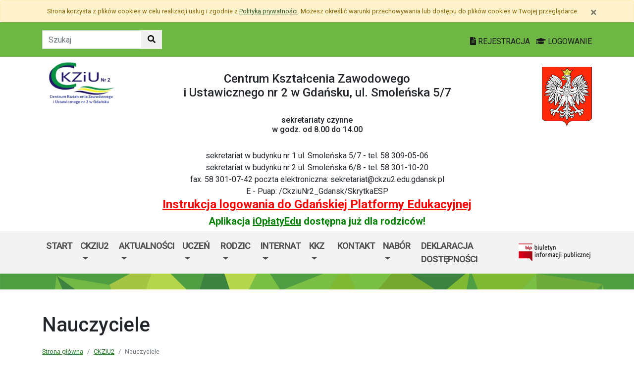

--- FILE ---
content_type: text/html; charset=utf-8
request_url: https://ckzu2.edu.gdansk.pl/pl/page/o-szkole-1-89/nauczyciele
body_size: 35982
content:

<!DOCTYPE html>
<html lang="pl">
<head>
    <meta charset="utf-8">
    <meta http-equiv="X-UA-Compatible" content="IE=edge">
    <meta name="viewport" content="width=device-width, initial-scale=1">
    <link rel="shortcut icon" href="/Content/pub/465/logo_szkoly.png">
    <title>Nauczyciele - Centrum Kształcenia Zawodowego i Ustawicznego nr 2 (Technikum nr 14, Szkoła Policealna dla Dorosłych nr 14, Technikum nr 8, Branżowa Szkoła I stopnia nr 8)</title>
        <meta name="Robots" content="index, follow" />
    <meta name="revisit-after" content="3 days" />
    <meta name="keywords" content="" />
    <meta name="description" content="" />
    <meta name="page-topic" content="" />
    <link href="/Scripts/bootstrap4/css/bootstrap.min.css" rel="stylesheet" />
    <link href="/Content/css/font-awesome.min.css" rel="stylesheet" />
    <link rel="stylesheet" href="https://use.fontawesome.com/releases/v5.2.0/css/all.css" integrity="sha384-hWVjflwFxL6sNzntih27bfxkr27PmbbK/iSvJ+a4+0owXq79v+lsFkW54bOGbiDQ" crossorigin="anonymous">
    <link href="/Content/css/jquery.magnific-popup.css" rel="stylesheet" />
    <link href="/Content/css/style.css?_=21905317459" rel="stylesheet" />
    <link href="//fonts.googleapis.com/css?family=Roboto:100,100i,300,300i,400,400i,500,500i,700,700i,900,900i&amp;subset=latin-ext" rel="stylesheet">
    <!--[if lt IE 9]>
        
      <script src="https://oss.maxcdn.com/html5shiv/3.7.2/html5shiv.min.js"></script>
      <script src="https://oss.maxcdn.com/respond/1.4.2/respond.min.js"></script>
    <![endif]-->
    
    <meta property="og:title" content="Nauczyciele" />
    <meta property="og:type" content="website" />
        <meta property="og:image" content="http://ckzu2.edu.gdansk.pl/Content/pagefoto/nauczyciele-154841.jpg" />
    <meta property="og:url" content="https://ckzu2.edu.gdansk.pl/pl/page/o-szkole-1-89/nauczyciele" />

</head>
<body class="bodylang-pl page-27017 editable ">
    <ul class="sr-only">
        <li><a href="#main-container" class="sr-only sr-only-focusable sr-focus-many" data-sr-group="1">Przejdź do treści</a></li>
        <li><a href="#navContent" class="sr-only sr-only-focusable sr-focus-many" data-sr-group="1">Przejdź do menu</a></li>
        <li><a href="/pl/Site/SiteMap" class="sr-only sr-only-focusable sr-focus-many" data-sr-group="1">Mapa strony</a></li>
    </ul>
    <section id="cookiesInfoContainer" aria-label="Informacja o przechowywaniu plików cookie"></section>

    <h1 class="sr-only">
        Nauczyciele - Centrum Kształcenia Zawodowego i Ustawicznego nr 2 (Technikum nr 14, Szkoła Policealna dla Dorosłych nr 14, Technikum nr 8, Branżowa Szkoła I stopnia nr 8)
    </h1>


    <header>
        <div class="container-fluid bg-green">
            <div class="container py-3 text-right">
                <nav class="navbar navbar-head p-0">
                        <form class="navbar-form navbar-left" action="/pl/Site/Search" method="get">
                            <div class="input-group">
                                <input type="text" class="form-control" name="str" placeholder="Szukaj" title="Tekst do szukania w witrynie" aria-label="Tekst do szukania w witrynie">
                                <div class="input-group-append">
                                    <button class="btn btn-default" type="submit" title="Szukaj w witrynie" aria-label="Szukaj w witrynie">
                                        <i class="fas fa-search"></i>
                                    </button>
                                </div>
                            </div>
                        </form>
                    <div class="ml-auto mr-auto mr-md-0 pt-2">
                        <a href="https://edu.gdansk.pl/rejestracja.html">
                            <i class="fas fa-file-text"></i>
                            REJESTRACJA
                        </a>

                        <a href="https://aplikacje.edu.gdansk.pl">
                            <i class="fas fa-graduation-cap"></i>
                            LOGOWANIE
                        </a>
                    </div>
                </nav>
            </div>
        </div>

        <div class="container">






    <div class="big-box structure">
        <div class="">
                        <div  class="row structure-row ">
                        <div   id="top-logo"   class="col-lg-2 col-sm-3 col-12 structure-panel">
        

            <div></div>




                        <p><a href="/"><img src="/Content/pub/465/logo_szkoly.png" alt="Logo szkoły" class="img-fluid" style="margin-bottom: 10px; margin-top: 10px;" caption="false"></a></p>

    </div>

                        <div   id="top-name"   class="col-lg-8 col-sm-6 col-12 structure-panel">
        

            <div></div>




                        <h2 style="margin-top: 30px;"><h4><center>Centrum Kształcenia Zawodowego<br> i Ustawicznego nr 2 w Gdańsku, ul. Smoleńska 5/7</h4><br /><h6><center>sekretariaty czynne<br> w godz. od 8.00 do 14.00</h6><br /> <center><h7>sekretariat w budynku nr 1 ul. Smoleńska 5/7 - tel. 58 309-05-06<br />sekretariat w budynku nr 2 ul. Smoleńska 6/8 - tel. 58 301-10-20<br />fax. 58 301-07-42 </h7>poczta elektroniczna: sekretariat@ckzu2.edu.gdansk.pl<br> E - Puap: /CkziuNr2_Gdansk/SkrytkaESP</h2>

    </div>

                        <div   id="top-emblem"   class="col-lg-2 col-sm-3 col-12 structure-panel">
        

            <div></div>




                        <p style="text-align: right;" class="hidden-xs"><img src="/Content/pub/godlo.png" alt="Godło Polski" class="img-fluid" style="margin-bottom: 10px; margin-top: 20px;" caption="false"></p>

    </div>

        </div>

                        <div  class="row structure-row ">
                        <div  class="col-lg-12 col-sm-12 col-12 structure-panel">
        

            <div></div>




                        <h4 style="text-align: center;"><span style="color: #ff0000;"><strong><a href="https://edu.gdansk.pl/files/logowanie-do-gpe.pdf" target="_blank" rel="noopener noreferrer" style="color: #ff0000;">Instrukcja logowania do Gdańskiej Platformy Edukacyjnej</a></strong></span></h4>
<h5 style="text-align: center;"><span style="color: #008000;"><strong>Aplikacja <a href="https://edu.gdansk.pl/ioplaty.html" target="_blank" rel="noopener noreferrer" style="color: #008000;">iOpłatyEdu</a> dostępna już dla rodziców! </strong></span></h5>

    </div>

        </div>

        </div>
    </div>

        </div>
        <nav id="navbar-top" class="navbar navbar-expand-lg navbar-light bg-light">
            <h2 class="sr-only">Menu główne</h2>
            <div class="container">
                <a class="navbar-brand d-lg-none" href="#">GPE</a>
                <button class="navbar-toggler" type="button" data-toggle="collapse" data-target="#navContent" aria-controls="navbar-top" aria-expanded="false">
                    <span class="navbar-toggler-icon" aria-hidden="true"></span>
                    <span class="sr-only">Pokaż/ukryj menu</span>
                </button>
                <div class="collapse navbar-collapse" id="navContent">
                    <ul class="navbar-nav mr-auto menu-top">
    <li class="nav-item ">
        <a href="/pl" 
           class="nav-item nav-link" 
           >
            Start
        </a>
    </li>
    <li class="nav-item dropdown borange" role="menuitem">
        <a href="/pl/page/o-szkole-1-89" class="nav-link dropdown-toggle" data-toggle="dropdown">CKZiU2 <span class="caret"></span></a>
        <ul class="dropdown-menu" role="menu">
    <li class="nav-item ">
        <a href="/pl/page/o-szkole-1-89/harmonogram-pracy-szkoly-na-rok-szkolny-2024-2025" 
           class="nav-item nav-link" 
           >
            Harmonogram pracy szkoły na rok szkolny 2025/2026
        </a>
    </li>
    <li class="nav-item ">
        <a href="/pl/page/o-szkole-1-89/statut-ckziu-nr-2-w-gdansku-zawiera-wso" 
           class="nav-item nav-link" 
           >
            Statut CKZiU Nr 2 w Gdańsku (zawiera WSO w roz. VIII)
        </a>
    </li>
    <li class="nav-item ">
        <a href="/pl/page/o-szkole-1-89/nabor-2024-2025-wolne-miejsce-oraz-nabor-na-kkz" 
           class="nav-item nav-link" 
           >
            Nab&#243;r - rekrutacja
        </a>
    </li>
    <li class="nav-item ">
        <a href="/pl/page/o-szkole-1-89/dyrekcja" 
           class="nav-item nav-link" 
           >
            Dyrekcja
        </a>
    </li>
    <li class="nav-item ">
        <a href="/pl/page/o-szkole-1-89/zagraniczna-mobilnosc" 
           class="nav-item nav-link" 
           >
            Projekt FERS
        </a>
    </li>
    <li class="nav-item ">
        <a href="/pl/page/o-szkole-1-89/pedagog-psycholog" 
           class="nav-item nav-link" 
           >
            Pedagog/Psycholog
        </a>
    </li>
    <li class="nav-item ">
        <a href="/pl/page/o-szkole-1-89/projekt-wlaczamy-gdanskie-szkoly" 
           class="nav-item nav-link" 
           >
            Projekt WłączaMY GDAŃSKie szkoły
        </a>
    </li>
    <li class="nav-item ">
        <a href="/pl/page/o-szkole-1-89/aleksander-nagucki-nota-biograficzna" 
           class="nav-item nav-link" 
           >
            Aleksander Nagucki  - nota biograficzna
        </a>
    </li>
    <li class="nav-item ">
        <a href="https://ckzu2.edu.gdansk.pl/pl/page/rodzic-2/oferta-ubezpieczenia-dla-ckziu2" 
           class="nav-item nav-link" 
           >
            Oferta ubezpieczenia COMPENSA na rok 2025/26
        </a>
    </li>
    <li class="nav-item ">
        <a href="https://ckzu2.edu.gdansk.pl/pl/art/ankieta-losy-absolwentow.38098.html" 
           class="nav-item nav-link" 
           >
            Ankieta - losy Absolwent&#243;w
        </a>
    </li>
    <li class="nav-item ">
        <a href="/pl/page/o-szkole-1-89/duplikaty-informacje-pliki" 
           class="nav-item nav-link" 
           >
            Duplikaty - informacje, pliki
        </a>
    </li>
    <li class="nav-item ">
        <a href="/pl/page/o-szkole-1-89/technikum-nr-8" 
           class="nav-item nav-link" 
           >
            Technikum nr 8
        </a>
    </li>
    <li class="nav-item ">
        <a href="/pl/page/o-szkole-1-89/technikum-nr-14" 
           class="nav-item nav-link" 
           >
            Technikum nr 14
        </a>
    </li>
    <li class="nav-item ">
        <a href="/pl/page/o-szkole-1-89/branzowa-szkola-i-stopnia-nr-8" 
           class="nav-item nav-link" 
           >
            Branżowa Szkoła I stopnia nr 8
        </a>
    </li>
    <li class="nav-item ">
        <a href="/pl/page/o-szkole-1-89/kwalifikacyjne-kursy-zawodowe" 
           class="nav-item nav-link" 
           >
            Kwalifikacyjne Kursy Zawodowe 2025-2026
        </a>
    </li>
    <li class="nav-item ">
        <a href="https://ckzu2.edu.gdansk.pl/pl/page/internat" 
           class="nav-item nav-link" 
           >
            Internat
        </a>
    </li>
    <li class="nav-item ">
        <a href="https://ckzu2.edu.gdansk.pl/pl/art/historia-ckziu-nr-2-w-gdansku.33627.html" 
           class="nav-item nav-link" 
           >
            Z historii szkoły
        </a>
    </li>
    <li class="nav-item ">
        <a href="/pl/page/o-szkole-1-89/statut" 
           class="nav-item nav-link" 
           >
            Dokumenty
        </a>
    </li>
    <li class="nav-item ">
        <a href="https://www.facebook.com/zspsich" 
           class="nav-item nav-link" 
           >
            FB dawnej ZSPSiCh
        </a>
    </li>
    <li class="nav-item ">
        <a href="https://www.facebook.com/people/ZSISCKU/100067997747988/" 
           class="nav-item nav-link" 
           >
            FB dawnej ZSISCKU
        </a>
    </li>



        </ul>
    </li>
    <li class="nav-item dropdown " role="menuitem">
        <a href="/pl/page/wydarzenia" class="nav-link dropdown-toggle" data-toggle="dropdown">Aktualności <span class="caret"></span></a>
        <ul class="dropdown-menu" role="menu">
    <li class="nav-item ">
        <a href="https://www.facebook.com/ckziu2gdansk" 
           class="nav-item nav-link" 
           >
            Link do szkolnego FB - najbardziej aktualne informacje, zdjęcia....
        </a>
    </li>
    <li class="nav-item ">
        <a href="https://ckzu2.edu.gdansk.pl/pl/page/o-szkole-1-89/statut-ckziu-nr-2-w-gdansku-zawiera-wso" 
           class="nav-item nav-link" 
           >
            Statut CKZiU nr 2 w Gdańsku (WSO w rozdz. VIII)
        </a>
    </li>
    <li class="nav-item ">
        <a href="/pl/page/wydarzenia/projekty-fers" 
           class="nav-item nav-link" 
           >
            Projekty FERS
        </a>
    </li>
    <li class="nav-item ">
        <a href="https://www.facebook.com/internat.ckziu2gdansk/timeline" 
           class="nav-item nav-link" 
           >
            z internatu na FB
        </a>
    </li>
    <li class="nav-item ">
        <a href="https://www.facebook.com/people/Wolontariat-CKZiU-nr-2/100083368359976/" 
           class="nav-item nav-link" 
           >
            z Wolontariatu CKZiU nr 2 na Fb
        </a>
    </li>
    <li class="nav-item ">
        <a href="https://www.facebook.com/people/Samorz%C4%85d-Uczniowski-CKZiU-nr-2-w-Gda%C5%84sku/100057503016938/" 
           class="nav-item nav-link" 
           >
            z SU na Fb
        </a>
    </li>
    <li class="nav-item ">
        <a href="https://www.facebook.com/people/Biblioteka-CKZiU-nr-2-w-Gda%C5%84sku/100057533165953/" 
           class="nav-item nav-link" 
           >
            z biblioteki na Fb
        </a>
    </li>
    <li class="nav-item ">
        <a href="https://ckzu2.edu.gdansk.pl/pl/art/arkusze-swiadectwa-drukowanie.37984.html" 
           class="nav-item nav-link" 
           >
            Arkusze, świadectwa, drukowanie cz. 1
        </a>
    </li>
    <li class="nav-item ">
        <a href="https://ckzu2.edu.gdansk.pl/pl/art/swiadectwa-arkusze-2023-r.66664.html" 
           class="nav-item nav-link" 
           >
            Arkusze, świadectwa, drukowanie...cz. 2 - nowe możliwości generowania przed drukowaniem
        </a>
    </li>
    <li class="nav-item ">
        <a href="https://ckzu2.edu.gdansk.pl/pl/artc/aktualnosci.2.html" 
           class="nav-item nav-link" 
           >
            artykuły na ckzu2.edu.gdansk.pl
        </a>
    </li>



        </ul>
    </li>
    <li class="nav-item dropdown " role="menuitem">
        <a href="/pl/page/uczen-5" class="nav-link dropdown-toggle" data-toggle="dropdown">Uczeń <span class="caret"></span></a>
        <ul class="dropdown-menu" role="menu">
    <li class="nav-item ">
        <a href="https://ckzu2.edu.gdansk.pl/pl/page/o-szkole-1-89/statut-ckziu-nr-2-w-gdansku-zawiera-wso" 
           class="nav-item nav-link" 
           >
            Statut CKZiU nr 2 w Gdańsku (WSO w rozdz. VIII)
        </a>
    </li>
    <li class="nav-item ">
        <a href="https://www.facebook.com/pg/aSamorząd-Uczniowski-CKZiU-nr-2-w-Gdańsku-102425511198054/photos/?ref=page_internal" 
           class="nav-item nav-link" 
           >
            Samorząd Uczniowski na Fb
        </a>
    </li>
    <li class="nav-item ">
        <a href="/pl/page/uczen-5/lekcje-i-przerwy" 
           class="nav-item nav-link" 
           >
            Lekcje i przerwy
        </a>
    </li>
    <li class="nav-item ">
        <a href="https://ckzu2.edu.gdansk.pl/pl/page/rodzic-2/oferta-ubezpieczenia-dla-ckziu2" 
           class="nav-item nav-link" 
           >
            Oferta ubezpieczenia dla CKZiU2
        </a>
    </li>
    <li class="nav-item ">
        <a href="/pl/page/uczen-5/podreczniki-2025-2026" 
           class="nav-item nav-link" 
           >
            Podręczniki 2025/2026
        </a>
    </li>
    <li class="nav-item ">
        <a href="/pl/page/uczen-5/standarty-ochrony-maloletnich" 
           class="nav-item nav-link" 
           >
            Standarty ochrony małoletnich
        </a>
    </li>
    <li class="nav-item ">
        <a href="/pl/page/uczen-5/zintegrowana-platforma-edukacyjna-men" 
           class="nav-item nav-link" 
           >
            Zintegrowana Platforma Edukacyjna MEN
        </a>
    </li>
    <li class="nav-item ">
        <a href="https://wakelet.com/wake/vzA0heND1tiL0Eog6S_pp?fbclid=IwAR3ps-DMjmKYFdMOhzl_JX42hqfNhgMi1rdCe_K2MPacE6Bl44H86xgCDxI" 
           class="nav-item nav-link" 
           >
            Rezultaty projektu &quot;Staże w Niemczech gwarancją sukces&#243;w zawodowych uczni&#243;w CKZiU nr 2&quot;
        </a>
    </li>
    <li class="nav-item ">
        <a href="https://ckzu2gdansk.blogspot.com/?fbclid=IwAR0MrkzqgaBQ-LkuxIWgGIeR3PUFPfhDArvyxveBKX7YNOdosm6kxbRFf1I" 
           class="nav-item nav-link" 
           >
            Projekty POWER - &quot;Przygoda z POWER-em w CKZiU nr 2&quot;
        </a>
    </li>
    <li class="nav-item ">
        <a href="https://ckzu2.edu.gdansk.pl/pl/art/zdjecia-legitymacyjne.34041.html" 
           class="nav-item nav-link" 
           >
            Kreator zdjęcia do mLegitymacji
        </a>
    </li>
    <li class="nav-item ">
        <a href="https://ckzu2.edu.gdansk.pl/pl/page/o-szkole-1-89/pedagog-psycholog" 
           class="nav-item nav-link" 
           >
            Pedagog/Psycholog
        </a>
    </li>



        </ul>
    </li>
    <li class="nav-item dropdown " role="menuitem">
        <a href="/pl/page/rodzic-2" class="nav-link dropdown-toggle" data-toggle="dropdown">Rodzic <span class="caret"></span></a>
        <ul class="dropdown-menu" role="menu">
    <li class="nav-item ">
        <a href="https://ckzu2.edu.gdansk.pl/pl/page/o-szkole-1-89/statut-ckziu-nr-2-w-gdansku-zawiera-wso" 
           class="nav-item nav-link" 
           >
            Statut CKZiU nr 2 w Gdańsku (WSO w rozdz. VIII)
        </a>
    </li>
    <li class="nav-item ">
        <a href="/pl/page/rodzic-2/oferta-ubezpieczenia-dla-ckziu2" 
           class="nav-item nav-link" 
           >
            Oferta ubezpieczenia COMPENSA na rok 2025/26
        </a>
    </li>
    <li class="nav-item ">
        <a href="/pl/page/rodzic-2/podreczniki-2025-2026" 
           class="nav-item nav-link" 
           >
            Podręczniki 2025-2026
        </a>
    </li>
    <li class="nav-item ">
        <a href="/pl/page/rodzic-2/rada-rodzicow" 
           class="nav-item nav-link" 
           >
            Rada Rodzic&#243;w
        </a>
    </li>
    <li class="nav-item ">
        <a href="/pl/page/rodzic-2/standarty-ochrony-maloletnich" 
           class="nav-item nav-link" 
           >
            Standarty ochrony małoletnich
        </a>
    </li>
    <li class="nav-item ">
        <a href="https://ckzu2.edu.gdansk.pl/pl/page/o-szkole-1-89/pedagog-psycholog" 
           class="nav-item nav-link" 
           >
            Pedagog - Psycholog
        </a>
    </li>
    <li class="nav-item ">
        <a href="https://ckzu2.edu.gdansk.pl/pl/art/zdjecia-legitymacyjne.34041.html" 
           class="nav-item nav-link" 
           >
            Kreator zdjęcia do mLegitymacji
        </a>
    </li>



        </ul>
    </li>
    <li class="nav-item dropdown " role="menuitem">
        <a href="/pl/page/internat" class="nav-link dropdown-toggle" data-toggle="dropdown">Internat <span class="caret"></span></a>
        <ul class="dropdown-menu" role="menu">
    <li class="nav-item ">
        <a href="http://ckzu2.edu.gdansk.pl/pl/page/internat" 
           class="nav-item nav-link" 
           >
            Gł&#243;wna Internatu
        </a>
    </li>
    <li class="nav-item ">
        <a href="/pl/page/internat/latem-jako-schronisko" 
           class="nav-item nav-link" 
           >
            Latem jako schronisko
        </a>
    </li>
    <li class="nav-item ">
        <a href="/pl/page/internat/nabor-i-rekrutacja" 
           class="nav-item nav-link" 
           >
            Nab&#243;r i rekrutacja 2025 - 2026
        </a>
    </li>
    <li class="nav-item ">
        <a href="/pl/page/internat/kadra" 
           class="nav-item nav-link" 
           >
            Kadra
        </a>
    </li>
    <li class="nav-item ">
        <a href="/pl/page/internat/dla-rodzicow" 
           class="nav-item nav-link" 
           >
            Dla Rodzic&#243;w
        </a>
    </li>
    <li class="nav-item ">
        <a href="https://ckzu2.edu.gdansk.pl/pl/getfile/12727/44387/regulamin-internat.pdf" 
           class="nav-item nav-link" 
           >
            Regulamin obowiązujący w internacie
        </a>
    </li>
    <li class="nav-item ">
        <a href="/pl/page/internat/galeria" 
           class="nav-item nav-link" 
           >
            Galeria
        </a>
    </li>
    <li class="nav-item ">
        <a href="https://www.facebook.com/internat.ckziu2gdansk/" 
           class="nav-item nav-link" 
           >
            Internat na Facebooku
        </a>
    </li>



        </ul>
    </li>
    <li class="nav-item dropdown " role="menuitem">
        <a href="/pl/page/kkz" class="nav-link dropdown-toggle" data-toggle="dropdown">KKZ <span class="caret"></span></a>
        <ul class="dropdown-menu" role="menu">
    <li class="nav-item ">
        <a href="/pl/page/kkz/piekarz" 
           class="nav-item nav-link" 
           >
            Rolnik
        </a>
    </li>
    <li class="nav-item ">
        <a href="/pl/page/kkz/cukiernik" 
           class="nav-item nav-link" 
           >
            Cukiernik
        </a>
    </li>



        </ul>
    </li>
    <li class="nav-item ">
        <a href="/pl/page/kontakt-13" 
           class="nav-item nav-link" 
           >
            Kontakt
        </a>
    </li>
    <li class="nav-item dropdown " role="menuitem">
        <a href="/pl/page/nabor-2024-2025" class="nav-link dropdown-toggle" data-toggle="dropdown">NAB&#211;R <span class="caret"></span></a>
        <ul class="dropdown-menu" role="menu">
    <li class="nav-item ">
        <a href="/Content/pub/465/regulaminy i dokumenty/rekrutacja_-regulamin_2025_2026.docx" 
           class="nav-item nav-link" 
           >
            Regulamin naboru 2025/26
        </a>
    </li>
    <li class="nav-item ">
        <a href="https://ckzu2.edu.gdansk.pl/pl/art/regulamin-rekrutacji-2021.35832.html" 
           class="nav-item nav-link" 
                           title="regulamin, złączniki, wnioski"  
>
            regulamin, załączniki, wnioski
        </a>
    </li>
    <li class="nav-item ">
        <a href="https://ckzu2.edu.gdansk.pl/pl/page/o-szkole-1-89/kwalifikacyjne-kursy-zawodowe" 
           class="nav-item nav-link" 
           >
            Kwalifikacyjne Kursy Zawodowe
        </a>
    </li>
    <li class="nav-item ">
        <a href="https://portal-szkolny.edu.gdansk.pl/School/Index/275#about" 
           class="nav-item nav-link" 
           >
            Kursy kwalifikacyjne w CKZiU nr 2
        </a>
    </li>



        </ul>
    </li>
    <li class="nav-item ">
        <a href="/pl/page/deklaracja-dostepnosci-105" 
           class="nav-item nav-link" 
           >
            Deklaracja dostępności
        </a>
    </li>



                    </ul>
                    <a href="http://ckzu2.edu.gdansk.pl/pl/page/bip-ckzu2">
                        <img src="/Content/img/bip.png" alt="Biuletyn Informacji Publicznej" />
                    </a>

                </div>
            </div>
        </nav>
    </header>

    <section class="highlight-bg py-3 mb-3">
        <div class="container">






    <div class="big-box structure">
        <div class="">
                        <div  class="row structure-row ">
                    
        </div>

        </div>
    </div>
        </div>
    </section>

    


    <main class="BodyContent" id="main-container">

        <div class="container main">
            
            

<div class="row article">
    <div class="col article-header">

        <h2 class="h1 page-header">Nauczyciele</h2>

                       <nav aria-label="Ścieżka do strony">
                           <ol class="breadcrumb">
                               <li class="breadcrumb-item"><a href="/">Strona gł&#243;wna</a></li>
                               <li class="breadcrumb-item"><a href="/pl/page/o-szkole-1-89" title="CKZiU2">CKZiU2</a></li><li class="breadcrumb-item active">Nauczyciele</li>
                           </ol>
                        </nav>

<div class="col-12 mb-3 sharebox" style="overflow:hidden">
    <ul class="nav w-100 text-right d-block" id="sharebox">
        <li class="nav-item d-inline-block"><span>Podziel się:</span></li>
        <li class="nav-item d-email d-inline-block"><a class="btn btn-sm btn-outline-info mailshare" href="mailto:?subject=Polecam&amp;body=https://ckzu2.edu.gdansk.pl/pl/page/o-szkole-1-89/nauczyciele"><i class="far fa-envelope-open fa-fw"></i><span>Wyślij email do znajomego</span></a></li>
        <li class="nav-item facebook d-inline-block"><a class="btn btn-sm btn-outline-info fbshare" href="http://facebook.com/sharer.php?u=https://ckzu2.edu.gdansk.pl/pl/page/o-szkole-1-89/nauczyciele" target="_blank"><i class="fab fa-facebook fa-fw"></i><span>Facebook</span></a></li>
    </ul>
</div>
<div class="clearfix"></div>


    </div>
</div>
<div class="row article">
    <div class="article-body panel-index bwhite padding-15 col-md-12">
            <p style="text-align: center;"></p>
<p style="text-align: center;"><img src="/Content/pagefoto/nauczyciele-154841.jpg" alt="nauczyciele-154841.jpg" width="724" height="1024" /></p>
<p style="text-align: center;"><img src="/Content/pagefoto/nauczyciele-154842.jpg" alt="nauczyciele-154842.jpg" width="724" height="1024" /></p>
<p style="text-align: center;"><img src="/Content/pagefoto/nauczyciele-154843.jpg" alt="nauczyciele-154843.jpg" width="724" height="1024" /></p>
<p style="text-align: center;"><a href="https://cms-panel.edu.gdansk.pl/pl/getfile/27017/60432/Grono%20pedagogiczne%202022-23.pdf" target="_blank" rel="noopener">w pliku pdf</a></p>
<p style="text-align: center;"></p>



















    <div class="row gallery">
           <div class="col col-sm-3 mb-3">
                <a href="/Content/pagefoto/nauczyciele-154841.jpg" class="thumbnail" rel="group" title="Nauczyciele">
                    <img class="img-fluid" src="/Content/pagefoto/thumbs/nauczyciele-154841.jpg" alt="Powiększ grafikę: Nauczyciele">
                </a>
            </div>
           <div class="col col-sm-3 mb-3">
                <a href="/Content/pagefoto/nauczyciele-154842.jpg" class="thumbnail" rel="group" title="Nauczyciele">
                    <img class="img-fluid" src="/Content/pagefoto/thumbs/nauczyciele-154842.jpg" alt="Powiększ grafikę: Nauczyciele">
                </a>
            </div>
           <div class="col col-sm-3 mb-3">
                <a href="/Content/pagefoto/nauczyciele-154843.jpg" class="thumbnail" rel="group" title="Nauczyciele">
                    <img class="img-fluid" src="/Content/pagefoto/thumbs/nauczyciele-154843.jpg" alt="Powiększ grafikę: Nauczyciele">
                </a>
            </div>
    </div>
    <div class="row filelist my-3">
        <!-- Default panel contents -->
        <span class="filelist">pliki do pobrania</span>


        <ul class="list-group list-group-flush">
                <li class="list-group-item">
                    <i class="fas fa-file-download"></i> <a href="/pl/getfile/27017/79641/Grono%20Pedagogiczne%2024-25.docx">Grono Pedagogiczne 24-25.docx</a>
                </li>
        </ul>
    </div>


    </div>
</div>


        </div>


    </main>
    <div class="footer mt-5" role="contentinfo" aria-label="Stopka">
            <div class="container-fluid bg-light py-4">
                <div class="container">







    <div class="big-box structure">
        <div class="">
                        <div  class="row structure-row ">
                        <div  class="col-lg-4 col-sm-4 col-12 structure-panel">
                    <h2 class="panel-title">
                    <span>
                                                    <h4><center>Centrum Kształcenia Zawodowego<br> i Ustawicznego nr 2 w Gdańsku, ul. Smoleńska 5/7</h4><br /><h6><center>sekretariaty czynne<br> w godz. od 8.00 do 14.00</h6><br /> <center><h7>sekretariat w budynku nr 1 ul. Smoleńska 5/7 - tel. 58 309-05-06<br />sekretariat w budynku nr 2 ul. Smoleńska 6/8 - tel. 58 301-10-20<br />fax. 58 301-07-42 </h7>poczta elektroniczna: sekretariat@ckzu2.edu.gdansk.pl<br> E - Puap: /CkziuNr2_Gdansk/SkrytkaESP
                    </span>
            </h2>


            <div></div>




                        <div id="footer_address">
<ul>
<li></li>
<li>Strona korzysta z serwera GPE - treści na stronie umieszczane są przez administratora szkolnej strony internetowej  - za wyjątkiem części szablonu strony zastrzeżonego dla administratora GPE. Informacja w Deklaracji dostępności</li>
<li></li>
</ul>
</div>

    </div>

                        <div  class="col-lg-8 col-sm-8 col-12 structure-panel">
                    <h2 class="panel-title">
                    <span>
                                                    EDUKACJA
                    </span>
            </h2>



<div class="row">
    <ul class="col article-list-small">

            <li class="mb-3 pb-3 article">
                    <a href="https://www.gdansk.pl/wiadomosci/wybory-do-mlodziezowej-rady-miasta-gdanska-kandydaci-na-radnych-poszukiwani,a,303753">Wybory do Młodzieżowej Rady Miasta Gdańska. Aktywni i pomysłowi poszukiwani</a>
            </li>
            <li class="mb-3 pb-3 article">
                    <a href="https://www.gdansk.pl/wiadomosci/ferie-w-szkole-czyli-zima-dzieci-sie-nie-nudza,a,303675">Ferie w szkole, czyli zimą dzieci się nie nudzą </a>
            </li>
            <li class="mb-3 pb-3 article">
                    <a href="https://www.gdansk.pl/wiadomosci/19-milionow-zlotych-na-badania-sukces-naukowcow-z-politechniki-gdanskiej,a,303676">19 milion&#243;w złotych na badania. Sukces naukowc&#243;w z Politechniki </a>
            </li>
            <li class="mb-3 pb-3 article">
                    <a href="https://www.gdansk.pl/wiadomosci/prof-gumed-w-radzie-glownej-nauki-i-szkolnictwa-wyzszego,a,303551">Prof. GUMed w Radzie Gł&#243;wnej Nauki i Szkolnictwa Wyższego</a>
            </li>
            <li class="mb-3 pb-3 article">
                    <a href="https://www.gdansk.pl/wiadomosci/wspolna-pamiec-gdanska-swietujemy-100-lecie-urodzin-prof-andrzeja-zbierskiego,a,303504">Wsp&#243;lna pamięć Gdańska. Świętujemy 100-lecie urodzin prof. Andrzeja Zbierskiego</a>
            </li>
    </ul>
</div>



    </div>

        </div>

        </div>
    </div>
                </div>
            </div>
        <div class="footer-green"></div>
        <div class="container footer">






    <div class="big-box structure">
        <div class="">
                        <div  class="row structure-row ">
                        <div  class="col-lg-8 col-sm-4 col-12 structure-panel">
        

            <div></div>




                        <p><img src="/Content/pub/1/wielkiherbgdanska_znak_2021_final.jpg" title="Herb Miasta Gdańsk" caption="false" style="margin-bottom: 10px; margin-top: 10px;" width="120" height="91" /></p>

    </div>

                        <div  class="col-lg-4 col-sm-8 col-12 structure-panel">
        

            <div></div>




                        <p style="text-align: right;"><span style="color: #000000;"><a href="http://www.edu.gdansk.pl" style="color: #000000;">www.edu.gdansk.pl</a></span></p>

    </div>

        </div>

        </div>
    </div>
        </div>
        <div class="bg-light footer-small">
            <div class="container">
                <div class="row py-3">
                    <div class="col-6 privacy-policy">
                        <ul class="list-inline">
                            <li class="list-inline-item"><a href="/pl/Site/SiteMap">Mapa strony</a></li>
                        </ul>

                    </div>
                    <div class="col-6 text-right copy">
                        <a href="http://www.witkac.pl" target="_blank" title="WITKAC.pl">Witkac.pl</a>
                    </div>
                </div>
            </div>
        </div>
    </div>
    <span class="totop"><a href="#"><i class="fa fa-angle-up"></i><span class="sr-only">powrót do góry</span></a></span>
    <script src="/Scripts/jquery.min.js"></script>
    <script src="/Scripts/bootstrap4/js/bootstrap.bundle.min.js"></script>
    <script src="/Scripts/jquery.magnific-popup.min.js"></script>
    <script src="/Scripts/jquery.form.min.js"></script>
    <script src="/Scripts/validate/jquery.validate.min.js"></script>
        <script src="/Scripts/validate/localization/messages_pl.min.js"></script>

    <script src="/Scripts/97.functions.debug.js?_=21905317459"></script>
    <script src="/Scripts/98.cookies-info.debug.js?_=21905317459"></script>
    <script src="/Scripts/99.common.debug.js?_=21905317459"></script>

    
    <script>
        $("a.sr-focus-many").focus(function () {
            var $this = $(this);
            var data = $this.data("sr-group");
            $("a.sr-focus-many[data-sr-group='" + data + "']").css({ "position": "static" });
        }).blur(function () {
            var $this = $(this);
            var data = $this.data("sr-group");
            $("a.sr-focus-many[data-sr-group='" + data + "']").removeAttr("style");
        });
        $(document).ready(function () {
            var privacyPolicyUrl = $("a#privacy-policy").attr("href");
            var html = '<div id="cookiesInfo" class="privacypolicy-alert alert alert-warning alert-small small">' +
                '<div class="container">' +
                '<button type="button" class="close" aria-label="Zamknij" id="closeCookies"><span aria-hidden="true">&times;</span></button>' +
                'Strona korzysta z plików <span lang="en">cookies</span> w celu realizacji usług i zgodnie z <a href="' + privacyPolicyUrl + '">Polityką prywatności</a>. Możesz określić warunki przechowywania lub dostępu do plików <span lang="en">cookies</span> w Twojej przeglądarce.' +
                '</div>' +
                '</div>';
            try {
                var cookiesClosed = getCookie("close_cookies");
                if (!cookiesClosed) {
                    $("#cookiesInfoContainer").html(html);
                }
            }
            catch { $("#cookiesInfoContainer").html(html); }
            //close cookies info
            $('#closeCookies').click(function () {
                try {
                    setCookie("close_cookies", "1", 9999);
                    $('#cookiesInfo').slideUp(300, function () {
                        $(this).remove()
                    });
                } catch (e) {

                }
            });

        });
    </script>
</body>
</html>
